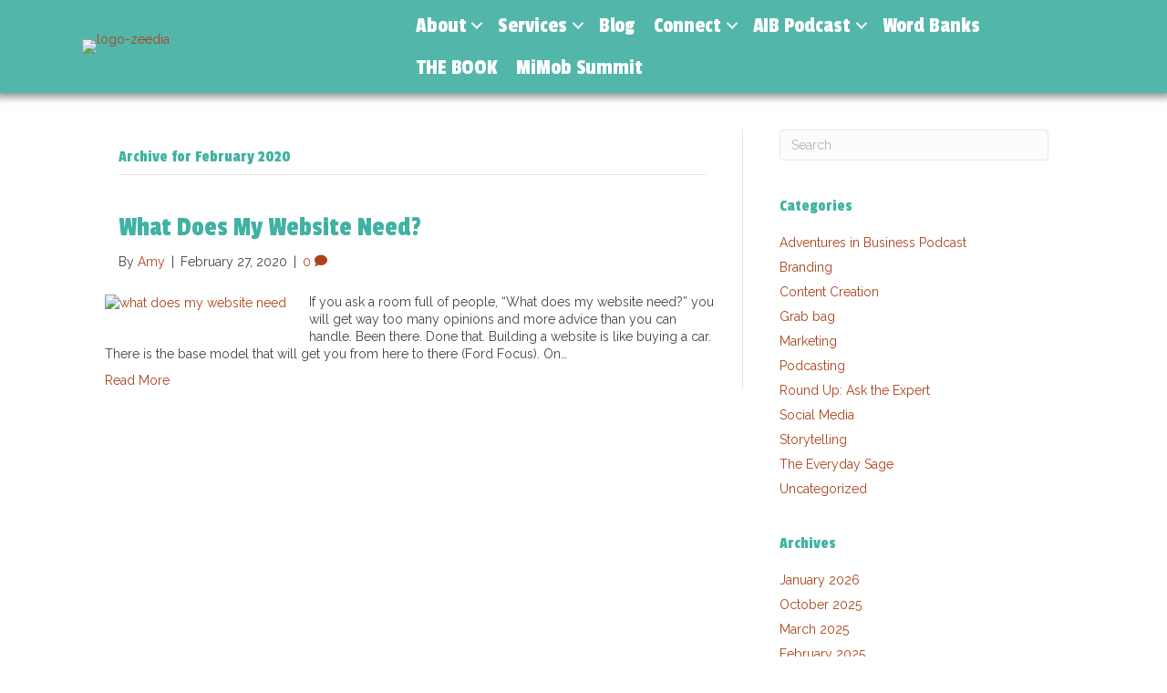

--- FILE ---
content_type: text/html; charset=UTF-8
request_url: https://zeediamedia.com/2020/02/
body_size: 22688
content:
<!DOCTYPE html>
<html lang="en-US">
<head>
<meta charset="UTF-8" />
<meta name='viewport' content='width=device-width, initial-scale=1.0' />
<meta http-equiv='X-UA-Compatible' content='IE=edge' />
<link rel="profile" href="https://gmpg.org/xfn/11" />
<meta name='robots' content='noindex, follow' />
	<style>img:is([sizes="auto" i], [sizes^="auto," i]) { contain-intrinsic-size: 3000px 1500px }</style>
	<script>window._wca = window._wca || [];</script>

	<!-- This site is optimized with the Yoast SEO plugin v26.4 - https://yoast.com/wordpress/plugins/seo/ -->
	<title>February 2020 - Zeedia Media</title>
	<meta property="og:locale" content="en_US" />
	<meta property="og:type" content="website" />
	<meta property="og:title" content="February 2020 - Zeedia Media" />
	<meta property="og:url" content="https://zeediamedia.com/2020/02/" />
	<meta property="og:site_name" content="Zeedia Media" />
	<meta name="twitter:card" content="summary_large_image" />
	<script type="application/ld+json" class="yoast-schema-graph">{"@context":"https://schema.org","@graph":[{"@type":"CollectionPage","@id":"https://zeediamedia.com/2020/02/","url":"https://zeediamedia.com/2020/02/","name":"February 2020 - Zeedia Media","isPartOf":{"@id":"https://zeediamedia.com/#website"},"primaryImageOfPage":{"@id":"https://zeediamedia.com/2020/02/#primaryimage"},"image":{"@id":"https://zeediamedia.com/2020/02/#primaryimage"},"thumbnailUrl":"https://zeediamedia.com/wp-content/uploads/2020/02/what-does-my-website-need.jpg","breadcrumb":{"@id":"https://zeediamedia.com/2020/02/#breadcrumb"},"inLanguage":"en-US"},{"@type":"ImageObject","inLanguage":"en-US","@id":"https://zeediamedia.com/2020/02/#primaryimage","url":"https://zeediamedia.com/wp-content/uploads/2020/02/what-does-my-website-need.jpg","contentUrl":"https://zeediamedia.com/wp-content/uploads/2020/02/what-does-my-website-need.jpg","width":1200,"height":839,"caption":"what does my website need"},{"@type":"BreadcrumbList","@id":"https://zeediamedia.com/2020/02/#breadcrumb","itemListElement":[{"@type":"ListItem","position":1,"name":"Home","item":"https://zeediamedia.com/"},{"@type":"ListItem","position":2,"name":"Archives for February 2020"}]},{"@type":"WebSite","@id":"https://zeediamedia.com/#website","url":"https://zeediamedia.com/","name":"Zeedia Media","description":"Words Matter","potentialAction":[{"@type":"SearchAction","target":{"@type":"EntryPoint","urlTemplate":"https://zeediamedia.com/?s={search_term_string}"},"query-input":{"@type":"PropertyValueSpecification","valueRequired":true,"valueName":"search_term_string"}}],"inLanguage":"en-US"}]}</script>
	<!-- / Yoast SEO plugin. -->


<link rel='dns-prefetch' href='//widgetlogic.org' />
<link rel='dns-prefetch' href='//stats.wp.com' />
<link rel='dns-prefetch' href='//js.stripe.com' />
<link rel='dns-prefetch' href='//fonts.googleapis.com' />
<link href='https://fonts.gstatic.com' crossorigin rel='preconnect' />
<link rel="preload" href="https://zeediamedia.com/wp-content/plugins/bb-plugin/fonts/fontawesome/5.15.4/webfonts/fa-solid-900.woff2" as="font" type="font/woff2" crossorigin="anonymous">
<link rel="preload" href="https://zeediamedia.com/wp-content/plugins/bb-plugin/fonts/fontawesome/5.15.4/webfonts/fa-regular-400.woff2" as="font" type="font/woff2" crossorigin="anonymous">
<link rel="preload" href="https://zeediamedia.com/wp-content/plugins/bb-plugin/fonts/fontawesome/5.15.4/webfonts/fa-brands-400.woff2" as="font" type="font/woff2" crossorigin="anonymous">
<script>
window._wpemojiSettings = {"baseUrl":"https:\/\/s.w.org\/images\/core\/emoji\/16.0.1\/72x72\/","ext":".png","svgUrl":"https:\/\/s.w.org\/images\/core\/emoji\/16.0.1\/svg\/","svgExt":".svg","source":{"concatemoji":"https:\/\/zeediamedia.com\/wp-includes\/js\/wp-emoji-release.min.js?ver=6.8.3"}};
/*! This file is auto-generated */
!function(s,n){var o,i,e;function c(e){try{var t={supportTests:e,timestamp:(new Date).valueOf()};sessionStorage.setItem(o,JSON.stringify(t))}catch(e){}}function p(e,t,n){e.clearRect(0,0,e.canvas.width,e.canvas.height),e.fillText(t,0,0);var t=new Uint32Array(e.getImageData(0,0,e.canvas.width,e.canvas.height).data),a=(e.clearRect(0,0,e.canvas.width,e.canvas.height),e.fillText(n,0,0),new Uint32Array(e.getImageData(0,0,e.canvas.width,e.canvas.height).data));return t.every(function(e,t){return e===a[t]})}function u(e,t){e.clearRect(0,0,e.canvas.width,e.canvas.height),e.fillText(t,0,0);for(var n=e.getImageData(16,16,1,1),a=0;a<n.data.length;a++)if(0!==n.data[a])return!1;return!0}function f(e,t,n,a){switch(t){case"flag":return n(e,"\ud83c\udff3\ufe0f\u200d\u26a7\ufe0f","\ud83c\udff3\ufe0f\u200b\u26a7\ufe0f")?!1:!n(e,"\ud83c\udde8\ud83c\uddf6","\ud83c\udde8\u200b\ud83c\uddf6")&&!n(e,"\ud83c\udff4\udb40\udc67\udb40\udc62\udb40\udc65\udb40\udc6e\udb40\udc67\udb40\udc7f","\ud83c\udff4\u200b\udb40\udc67\u200b\udb40\udc62\u200b\udb40\udc65\u200b\udb40\udc6e\u200b\udb40\udc67\u200b\udb40\udc7f");case"emoji":return!a(e,"\ud83e\udedf")}return!1}function g(e,t,n,a){var r="undefined"!=typeof WorkerGlobalScope&&self instanceof WorkerGlobalScope?new OffscreenCanvas(300,150):s.createElement("canvas"),o=r.getContext("2d",{willReadFrequently:!0}),i=(o.textBaseline="top",o.font="600 32px Arial",{});return e.forEach(function(e){i[e]=t(o,e,n,a)}),i}function t(e){var t=s.createElement("script");t.src=e,t.defer=!0,s.head.appendChild(t)}"undefined"!=typeof Promise&&(o="wpEmojiSettingsSupports",i=["flag","emoji"],n.supports={everything:!0,everythingExceptFlag:!0},e=new Promise(function(e){s.addEventListener("DOMContentLoaded",e,{once:!0})}),new Promise(function(t){var n=function(){try{var e=JSON.parse(sessionStorage.getItem(o));if("object"==typeof e&&"number"==typeof e.timestamp&&(new Date).valueOf()<e.timestamp+604800&&"object"==typeof e.supportTests)return e.supportTests}catch(e){}return null}();if(!n){if("undefined"!=typeof Worker&&"undefined"!=typeof OffscreenCanvas&&"undefined"!=typeof URL&&URL.createObjectURL&&"undefined"!=typeof Blob)try{var e="postMessage("+g.toString()+"("+[JSON.stringify(i),f.toString(),p.toString(),u.toString()].join(",")+"));",a=new Blob([e],{type:"text/javascript"}),r=new Worker(URL.createObjectURL(a),{name:"wpTestEmojiSupports"});return void(r.onmessage=function(e){c(n=e.data),r.terminate(),t(n)})}catch(e){}c(n=g(i,f,p,u))}t(n)}).then(function(e){for(var t in e)n.supports[t]=e[t],n.supports.everything=n.supports.everything&&n.supports[t],"flag"!==t&&(n.supports.everythingExceptFlag=n.supports.everythingExceptFlag&&n.supports[t]);n.supports.everythingExceptFlag=n.supports.everythingExceptFlag&&!n.supports.flag,n.DOMReady=!1,n.readyCallback=function(){n.DOMReady=!0}}).then(function(){return e}).then(function(){var e;n.supports.everything||(n.readyCallback(),(e=n.source||{}).concatemoji?t(e.concatemoji):e.wpemoji&&e.twemoji&&(t(e.twemoji),t(e.wpemoji)))}))}((window,document),window._wpemojiSettings);
</script>

<link rel='stylesheet' id='wp-block-library-css' href='https://zeediamedia.com/wp-includes/css/dist/block-library/style.min.css?ver=6.8.3' media='all' />
<style id='wp-block-library-theme-inline-css'>
.wp-block-audio :where(figcaption){color:#555;font-size:13px;text-align:center}.is-dark-theme .wp-block-audio :where(figcaption){color:#ffffffa6}.wp-block-audio{margin:0 0 1em}.wp-block-code{border:1px solid #ccc;border-radius:4px;font-family:Menlo,Consolas,monaco,monospace;padding:.8em 1em}.wp-block-embed :where(figcaption){color:#555;font-size:13px;text-align:center}.is-dark-theme .wp-block-embed :where(figcaption){color:#ffffffa6}.wp-block-embed{margin:0 0 1em}.blocks-gallery-caption{color:#555;font-size:13px;text-align:center}.is-dark-theme .blocks-gallery-caption{color:#ffffffa6}:root :where(.wp-block-image figcaption){color:#555;font-size:13px;text-align:center}.is-dark-theme :root :where(.wp-block-image figcaption){color:#ffffffa6}.wp-block-image{margin:0 0 1em}.wp-block-pullquote{border-bottom:4px solid;border-top:4px solid;color:currentColor;margin-bottom:1.75em}.wp-block-pullquote cite,.wp-block-pullquote footer,.wp-block-pullquote__citation{color:currentColor;font-size:.8125em;font-style:normal;text-transform:uppercase}.wp-block-quote{border-left:.25em solid;margin:0 0 1.75em;padding-left:1em}.wp-block-quote cite,.wp-block-quote footer{color:currentColor;font-size:.8125em;font-style:normal;position:relative}.wp-block-quote:where(.has-text-align-right){border-left:none;border-right:.25em solid;padding-left:0;padding-right:1em}.wp-block-quote:where(.has-text-align-center){border:none;padding-left:0}.wp-block-quote.is-large,.wp-block-quote.is-style-large,.wp-block-quote:where(.is-style-plain){border:none}.wp-block-search .wp-block-search__label{font-weight:700}.wp-block-search__button{border:1px solid #ccc;padding:.375em .625em}:where(.wp-block-group.has-background){padding:1.25em 2.375em}.wp-block-separator.has-css-opacity{opacity:.4}.wp-block-separator{border:none;border-bottom:2px solid;margin-left:auto;margin-right:auto}.wp-block-separator.has-alpha-channel-opacity{opacity:1}.wp-block-separator:not(.is-style-wide):not(.is-style-dots){width:100px}.wp-block-separator.has-background:not(.is-style-dots){border-bottom:none;height:1px}.wp-block-separator.has-background:not(.is-style-wide):not(.is-style-dots){height:2px}.wp-block-table{margin:0 0 1em}.wp-block-table td,.wp-block-table th{word-break:normal}.wp-block-table :where(figcaption){color:#555;font-size:13px;text-align:center}.is-dark-theme .wp-block-table :where(figcaption){color:#ffffffa6}.wp-block-video :where(figcaption){color:#555;font-size:13px;text-align:center}.is-dark-theme .wp-block-video :where(figcaption){color:#ffffffa6}.wp-block-video{margin:0 0 1em}:root :where(.wp-block-template-part.has-background){margin-bottom:0;margin-top:0;padding:1.25em 2.375em}
</style>
<style id='classic-theme-styles-inline-css'>
/*! This file is auto-generated */
.wp-block-button__link{color:#fff;background-color:#32373c;border-radius:9999px;box-shadow:none;text-decoration:none;padding:calc(.667em + 2px) calc(1.333em + 2px);font-size:1.125em}.wp-block-file__button{background:#32373c;color:#fff;text-decoration:none}
</style>
<link rel='stylesheet' id='wp-components-css' href='https://zeediamedia.com/wp-includes/css/dist/components/style.min.css?ver=6.8.3' media='all' />
<link rel='stylesheet' id='wp-preferences-css' href='https://zeediamedia.com/wp-includes/css/dist/preferences/style.min.css?ver=6.8.3' media='all' />
<link rel='stylesheet' id='wp-block-editor-css' href='https://zeediamedia.com/wp-includes/css/dist/block-editor/style.min.css?ver=6.8.3' media='all' />
<link rel='stylesheet' id='popup-maker-block-library-style-css' href='https://zeediamedia.com/wp-content/plugins/popup-maker/dist/packages/block-library-style.css?ver=dbea705cfafe089d65f1' media='all' />
<link rel='stylesheet' id='mediaelement-css' href='https://zeediamedia.com/wp-includes/js/mediaelement/mediaelementplayer-legacy.min.css?ver=4.2.17' media='all' />
<link rel='stylesheet' id='wp-mediaelement-css' href='https://zeediamedia.com/wp-includes/js/mediaelement/wp-mediaelement.min.css?ver=6.8.3' media='all' />
<style id='jetpack-sharing-buttons-style-inline-css'>
.jetpack-sharing-buttons__services-list{display:flex;flex-direction:row;flex-wrap:wrap;gap:0;list-style-type:none;margin:5px;padding:0}.jetpack-sharing-buttons__services-list.has-small-icon-size{font-size:12px}.jetpack-sharing-buttons__services-list.has-normal-icon-size{font-size:16px}.jetpack-sharing-buttons__services-list.has-large-icon-size{font-size:24px}.jetpack-sharing-buttons__services-list.has-huge-icon-size{font-size:36px}@media print{.jetpack-sharing-buttons__services-list{display:none!important}}.editor-styles-wrapper .wp-block-jetpack-sharing-buttons{gap:0;padding-inline-start:0}ul.jetpack-sharing-buttons__services-list.has-background{padding:1.25em 2.375em}
</style>
<style id='powerpress-player-block-style-inline-css'>


</style>
<link rel='stylesheet' id='block-widget-css' href='https://zeediamedia.com/wp-content/plugins/widget-logic/block_widget/css/widget.css?ver=1724906304' media='all' />
<link rel='stylesheet' id='edd-blocks-css' href='https://zeediamedia.com/wp-content/plugins/easy-digital-downloads/includes/blocks/assets/css/edd-blocks.css?ver=3.6.2' media='all' />
<style id='global-styles-inline-css'>
:root{--wp--preset--aspect-ratio--square: 1;--wp--preset--aspect-ratio--4-3: 4/3;--wp--preset--aspect-ratio--3-4: 3/4;--wp--preset--aspect-ratio--3-2: 3/2;--wp--preset--aspect-ratio--2-3: 2/3;--wp--preset--aspect-ratio--16-9: 16/9;--wp--preset--aspect-ratio--9-16: 9/16;--wp--preset--color--black: #000000;--wp--preset--color--cyan-bluish-gray: #abb8c3;--wp--preset--color--white: #ffffff;--wp--preset--color--pale-pink: #f78da7;--wp--preset--color--vivid-red: #cf2e2e;--wp--preset--color--luminous-vivid-orange: #ff6900;--wp--preset--color--luminous-vivid-amber: #fcb900;--wp--preset--color--light-green-cyan: #7bdcb5;--wp--preset--color--vivid-green-cyan: #00d084;--wp--preset--color--pale-cyan-blue: #8ed1fc;--wp--preset--color--vivid-cyan-blue: #0693e3;--wp--preset--color--vivid-purple: #9b51e0;--wp--preset--color--fl-heading-text: #40b2a3;--wp--preset--color--fl-body-bg: #ffffff;--wp--preset--color--fl-body-text: #444444;--wp--preset--color--fl-accent: #ab441c;--wp--preset--color--fl-accent-hover: #40b2a3;--wp--preset--color--fl-topbar-bg: #ffffff;--wp--preset--color--fl-topbar-text: #757575;--wp--preset--color--fl-topbar-link: #2b7bb9;--wp--preset--color--fl-topbar-hover: #2b7bb9;--wp--preset--color--fl-header-bg: #ffffff;--wp--preset--color--fl-header-text: #757575;--wp--preset--color--fl-header-link: #757575;--wp--preset--color--fl-header-hover: #2b7bb9;--wp--preset--color--fl-nav-bg: #ffffff;--wp--preset--color--fl-nav-link: #757575;--wp--preset--color--fl-nav-hover: #2b7bb9;--wp--preset--color--fl-content-bg: #ffffff;--wp--preset--color--fl-footer-widgets-bg: #ffffff;--wp--preset--color--fl-footer-widgets-text: #757575;--wp--preset--color--fl-footer-widgets-link: #2b7bb9;--wp--preset--color--fl-footer-widgets-hover: #2b7bb9;--wp--preset--color--fl-footer-bg: #ffffff;--wp--preset--color--fl-footer-text: #757575;--wp--preset--color--fl-footer-link: #2b7bb9;--wp--preset--color--fl-footer-hover: #2b7bb9;--wp--preset--gradient--vivid-cyan-blue-to-vivid-purple: linear-gradient(135deg,rgba(6,147,227,1) 0%,rgb(155,81,224) 100%);--wp--preset--gradient--light-green-cyan-to-vivid-green-cyan: linear-gradient(135deg,rgb(122,220,180) 0%,rgb(0,208,130) 100%);--wp--preset--gradient--luminous-vivid-amber-to-luminous-vivid-orange: linear-gradient(135deg,rgba(252,185,0,1) 0%,rgba(255,105,0,1) 100%);--wp--preset--gradient--luminous-vivid-orange-to-vivid-red: linear-gradient(135deg,rgba(255,105,0,1) 0%,rgb(207,46,46) 100%);--wp--preset--gradient--very-light-gray-to-cyan-bluish-gray: linear-gradient(135deg,rgb(238,238,238) 0%,rgb(169,184,195) 100%);--wp--preset--gradient--cool-to-warm-spectrum: linear-gradient(135deg,rgb(74,234,220) 0%,rgb(151,120,209) 20%,rgb(207,42,186) 40%,rgb(238,44,130) 60%,rgb(251,105,98) 80%,rgb(254,248,76) 100%);--wp--preset--gradient--blush-light-purple: linear-gradient(135deg,rgb(255,206,236) 0%,rgb(152,150,240) 100%);--wp--preset--gradient--blush-bordeaux: linear-gradient(135deg,rgb(254,205,165) 0%,rgb(254,45,45) 50%,rgb(107,0,62) 100%);--wp--preset--gradient--luminous-dusk: linear-gradient(135deg,rgb(255,203,112) 0%,rgb(199,81,192) 50%,rgb(65,88,208) 100%);--wp--preset--gradient--pale-ocean: linear-gradient(135deg,rgb(255,245,203) 0%,rgb(182,227,212) 50%,rgb(51,167,181) 100%);--wp--preset--gradient--electric-grass: linear-gradient(135deg,rgb(202,248,128) 0%,rgb(113,206,126) 100%);--wp--preset--gradient--midnight: linear-gradient(135deg,rgb(2,3,129) 0%,rgb(40,116,252) 100%);--wp--preset--font-size--small: 13px;--wp--preset--font-size--medium: 20px;--wp--preset--font-size--large: 36px;--wp--preset--font-size--x-large: 42px;--wp--preset--spacing--20: 0.44rem;--wp--preset--spacing--30: 0.67rem;--wp--preset--spacing--40: 1rem;--wp--preset--spacing--50: 1.5rem;--wp--preset--spacing--60: 2.25rem;--wp--preset--spacing--70: 3.38rem;--wp--preset--spacing--80: 5.06rem;--wp--preset--shadow--natural: 6px 6px 9px rgba(0, 0, 0, 0.2);--wp--preset--shadow--deep: 12px 12px 50px rgba(0, 0, 0, 0.4);--wp--preset--shadow--sharp: 6px 6px 0px rgba(0, 0, 0, 0.2);--wp--preset--shadow--outlined: 6px 6px 0px -3px rgba(255, 255, 255, 1), 6px 6px rgba(0, 0, 0, 1);--wp--preset--shadow--crisp: 6px 6px 0px rgba(0, 0, 0, 1);}:where(.is-layout-flex){gap: 0.5em;}:where(.is-layout-grid){gap: 0.5em;}body .is-layout-flex{display: flex;}.is-layout-flex{flex-wrap: wrap;align-items: center;}.is-layout-flex > :is(*, div){margin: 0;}body .is-layout-grid{display: grid;}.is-layout-grid > :is(*, div){margin: 0;}:where(.wp-block-columns.is-layout-flex){gap: 2em;}:where(.wp-block-columns.is-layout-grid){gap: 2em;}:where(.wp-block-post-template.is-layout-flex){gap: 1.25em;}:where(.wp-block-post-template.is-layout-grid){gap: 1.25em;}.has-black-color{color: var(--wp--preset--color--black) !important;}.has-cyan-bluish-gray-color{color: var(--wp--preset--color--cyan-bluish-gray) !important;}.has-white-color{color: var(--wp--preset--color--white) !important;}.has-pale-pink-color{color: var(--wp--preset--color--pale-pink) !important;}.has-vivid-red-color{color: var(--wp--preset--color--vivid-red) !important;}.has-luminous-vivid-orange-color{color: var(--wp--preset--color--luminous-vivid-orange) !important;}.has-luminous-vivid-amber-color{color: var(--wp--preset--color--luminous-vivid-amber) !important;}.has-light-green-cyan-color{color: var(--wp--preset--color--light-green-cyan) !important;}.has-vivid-green-cyan-color{color: var(--wp--preset--color--vivid-green-cyan) !important;}.has-pale-cyan-blue-color{color: var(--wp--preset--color--pale-cyan-blue) !important;}.has-vivid-cyan-blue-color{color: var(--wp--preset--color--vivid-cyan-blue) !important;}.has-vivid-purple-color{color: var(--wp--preset--color--vivid-purple) !important;}.has-black-background-color{background-color: var(--wp--preset--color--black) !important;}.has-cyan-bluish-gray-background-color{background-color: var(--wp--preset--color--cyan-bluish-gray) !important;}.has-white-background-color{background-color: var(--wp--preset--color--white) !important;}.has-pale-pink-background-color{background-color: var(--wp--preset--color--pale-pink) !important;}.has-vivid-red-background-color{background-color: var(--wp--preset--color--vivid-red) !important;}.has-luminous-vivid-orange-background-color{background-color: var(--wp--preset--color--luminous-vivid-orange) !important;}.has-luminous-vivid-amber-background-color{background-color: var(--wp--preset--color--luminous-vivid-amber) !important;}.has-light-green-cyan-background-color{background-color: var(--wp--preset--color--light-green-cyan) !important;}.has-vivid-green-cyan-background-color{background-color: var(--wp--preset--color--vivid-green-cyan) !important;}.has-pale-cyan-blue-background-color{background-color: var(--wp--preset--color--pale-cyan-blue) !important;}.has-vivid-cyan-blue-background-color{background-color: var(--wp--preset--color--vivid-cyan-blue) !important;}.has-vivid-purple-background-color{background-color: var(--wp--preset--color--vivid-purple) !important;}.has-black-border-color{border-color: var(--wp--preset--color--black) !important;}.has-cyan-bluish-gray-border-color{border-color: var(--wp--preset--color--cyan-bluish-gray) !important;}.has-white-border-color{border-color: var(--wp--preset--color--white) !important;}.has-pale-pink-border-color{border-color: var(--wp--preset--color--pale-pink) !important;}.has-vivid-red-border-color{border-color: var(--wp--preset--color--vivid-red) !important;}.has-luminous-vivid-orange-border-color{border-color: var(--wp--preset--color--luminous-vivid-orange) !important;}.has-luminous-vivid-amber-border-color{border-color: var(--wp--preset--color--luminous-vivid-amber) !important;}.has-light-green-cyan-border-color{border-color: var(--wp--preset--color--light-green-cyan) !important;}.has-vivid-green-cyan-border-color{border-color: var(--wp--preset--color--vivid-green-cyan) !important;}.has-pale-cyan-blue-border-color{border-color: var(--wp--preset--color--pale-cyan-blue) !important;}.has-vivid-cyan-blue-border-color{border-color: var(--wp--preset--color--vivid-cyan-blue) !important;}.has-vivid-purple-border-color{border-color: var(--wp--preset--color--vivid-purple) !important;}.has-vivid-cyan-blue-to-vivid-purple-gradient-background{background: var(--wp--preset--gradient--vivid-cyan-blue-to-vivid-purple) !important;}.has-light-green-cyan-to-vivid-green-cyan-gradient-background{background: var(--wp--preset--gradient--light-green-cyan-to-vivid-green-cyan) !important;}.has-luminous-vivid-amber-to-luminous-vivid-orange-gradient-background{background: var(--wp--preset--gradient--luminous-vivid-amber-to-luminous-vivid-orange) !important;}.has-luminous-vivid-orange-to-vivid-red-gradient-background{background: var(--wp--preset--gradient--luminous-vivid-orange-to-vivid-red) !important;}.has-very-light-gray-to-cyan-bluish-gray-gradient-background{background: var(--wp--preset--gradient--very-light-gray-to-cyan-bluish-gray) !important;}.has-cool-to-warm-spectrum-gradient-background{background: var(--wp--preset--gradient--cool-to-warm-spectrum) !important;}.has-blush-light-purple-gradient-background{background: var(--wp--preset--gradient--blush-light-purple) !important;}.has-blush-bordeaux-gradient-background{background: var(--wp--preset--gradient--blush-bordeaux) !important;}.has-luminous-dusk-gradient-background{background: var(--wp--preset--gradient--luminous-dusk) !important;}.has-pale-ocean-gradient-background{background: var(--wp--preset--gradient--pale-ocean) !important;}.has-electric-grass-gradient-background{background: var(--wp--preset--gradient--electric-grass) !important;}.has-midnight-gradient-background{background: var(--wp--preset--gradient--midnight) !important;}.has-small-font-size{font-size: var(--wp--preset--font-size--small) !important;}.has-medium-font-size{font-size: var(--wp--preset--font-size--medium) !important;}.has-large-font-size{font-size: var(--wp--preset--font-size--large) !important;}.has-x-large-font-size{font-size: var(--wp--preset--font-size--x-large) !important;}
:where(.wp-block-post-template.is-layout-flex){gap: 1.25em;}:where(.wp-block-post-template.is-layout-grid){gap: 1.25em;}
:where(.wp-block-columns.is-layout-flex){gap: 2em;}:where(.wp-block-columns.is-layout-grid){gap: 2em;}
:root :where(.wp-block-pullquote){font-size: 1.5em;line-height: 1.6;}
</style>
<link rel='stylesheet' id='contact-form-7-css' href='https://zeediamedia.com/wp-content/plugins/contact-form-7/includes/css/styles.css?ver=6.1.4' media='all' />
<link rel='stylesheet' id='woocommerce-layout-css' href='https://zeediamedia.com/wp-content/plugins/woocommerce/assets/css/woocommerce-layout.css?ver=10.4.3' media='all' />
<style id='woocommerce-layout-inline-css'>

	.infinite-scroll .woocommerce-pagination {
		display: none;
	}
</style>
<link rel='stylesheet' id='woocommerce-smallscreen-css' href='https://zeediamedia.com/wp-content/plugins/woocommerce/assets/css/woocommerce-smallscreen.css?ver=10.4.3' media='only screen and (max-width: 767px)' />
<link rel='stylesheet' id='woocommerce-general-css' href='https://zeediamedia.com/wp-content/plugins/woocommerce/assets/css/woocommerce.css?ver=10.4.3' media='all' />
<style id='woocommerce-inline-inline-css'>
.woocommerce form .form-row .required { visibility: visible; }
</style>
<link rel='stylesheet' id='edd-styles-css' href='https://zeediamedia.com/wp-content/plugins/easy-digital-downloads/assets/build/css/frontend/edd.min.css?ver=3.6.2' media='all' />
<link rel='stylesheet' id='font-awesome-5-css' href='https://zeediamedia.com/wp-content/plugins/bb-plugin/fonts/fontawesome/5.15.4/css/all.min.css?ver=2.9.4.1' media='all' />
<link rel='stylesheet' id='fl-builder-layout-bundle-3a225f7c51c58c79312322d13dbdffd4-css' href='https://zeediamedia.com/wp-content/uploads/bb-plugin/cache/3a225f7c51c58c79312322d13dbdffd4-layout-bundle.css?ver=2.9.4.1-1.5.2.1' media='all' />
<link rel='stylesheet' id='tec-variables-skeleton-css' href='https://zeediamedia.com/wp-content/plugins/event-tickets/common/build/css/variables-skeleton.css?ver=6.10.0' media='all' />
<link rel='stylesheet' id='tec-variables-full-css' href='https://zeediamedia.com/wp-content/plugins/event-tickets/common/build/css/variables-full.css?ver=6.10.0' media='all' />
<link rel='stylesheet' id='dashicons-css' href='https://zeediamedia.com/wp-includes/css/dashicons.min.css?ver=6.8.3' media='all' />
<link rel='stylesheet' id='event-tickets-plus-tickets-css-css' href='https://zeediamedia.com/wp-content/plugins/event-tickets-plus/build/css/tickets.css?ver=6.9.0' media='all' />
<link rel='stylesheet' id='tribe-common-skeleton-style-css' href='https://zeediamedia.com/wp-content/plugins/event-tickets/common/build/css/common-skeleton.css?ver=6.10.0' media='all' />
<link rel='stylesheet' id='tribe-common-full-style-css' href='https://zeediamedia.com/wp-content/plugins/event-tickets/common/build/css/common-full.css?ver=6.10.0' media='all' />
<link rel='stylesheet' id='event-tickets-tickets-css-css' href='https://zeediamedia.com/wp-content/plugins/event-tickets/build/css/tickets.css?ver=5.27.0' media='all' />
<link rel='stylesheet' id='event-tickets-tickets-rsvp-css-css' href='https://zeediamedia.com/wp-content/plugins/event-tickets/build/css/rsvp-v1.css?ver=5.27.0' media='all' />
<link rel='stylesheet' id='fl-builder-layout-3824-css' href='https://zeediamedia.com/wp-content/uploads/bb-plugin/cache/3824-layout-partial.css?ver=545d0647886cf212d712926a9d3aeb49' media='all' />
<link rel='stylesheet' id='popup-maker-site-css' href='//zeediamedia.com/wp-content/uploads/pum/pum-site-styles.css?generated=1749063742&#038;ver=1.21.5' media='all' />
<link rel='stylesheet' id='jquery-magnificpopup-css' href='https://zeediamedia.com/wp-content/plugins/bb-plugin/css/jquery.magnificpopup.min.css?ver=2.9.4.1' media='all' />
<link rel='stylesheet' id='base-css' href='https://zeediamedia.com/wp-content/themes/bb-theme/css/base.min.css?ver=1.7.17.1' media='all' />
<link rel='stylesheet' id='fl-automator-skin-css' href='https://zeediamedia.com/wp-content/uploads/bb-theme/skin-679c3b2589cfb.css?ver=1.7.17.1' media='all' />
<link rel='stylesheet' id='fl-child-theme-css' href='https://zeediamedia.com/wp-content/themes/zeediamedia/style.css?ver=6.8.3' media='all' />
<link rel='stylesheet' id='fl-builder-google-fonts-d48eceafb258cca8a5e3119c7172a210-css' href='//fonts.googleapis.com/css?family=Raleway%3A300%2C400%2C700%7CPassion+One%3A400&#038;ver=6.8.3' media='all' />
<script src="https://zeediamedia.com/wp-includes/js/jquery/jquery.min.js?ver=3.7.1" id="jquery-core-js"></script>
<script src="https://zeediamedia.com/wp-includes/js/jquery/jquery-migrate.min.js?ver=3.4.1" id="jquery-migrate-js"></script>
<script src="https://zeediamedia.com/wp-content/plugins/woocommerce/assets/js/jquery-blockui/jquery.blockUI.min.js?ver=2.7.0-wc.10.4.3" id="wc-jquery-blockui-js" defer data-wp-strategy="defer"></script>
<script id="wc-add-to-cart-js-extra">
var wc_add_to_cart_params = {"ajax_url":"\/wp-admin\/admin-ajax.php","wc_ajax_url":"\/?wc-ajax=%%endpoint%%","i18n_view_cart":"View cart","cart_url":"https:\/\/zeediamedia.com\/cart\/","is_cart":"","cart_redirect_after_add":"yes"};
</script>
<script src="https://zeediamedia.com/wp-content/plugins/woocommerce/assets/js/frontend/add-to-cart.min.js?ver=10.4.3" id="wc-add-to-cart-js" defer data-wp-strategy="defer"></script>
<script src="https://zeediamedia.com/wp-content/plugins/woocommerce/assets/js/js-cookie/js.cookie.min.js?ver=2.1.4-wc.10.4.3" id="wc-js-cookie-js" defer data-wp-strategy="defer"></script>
<script id="woocommerce-js-extra">
var woocommerce_params = {"ajax_url":"\/wp-admin\/admin-ajax.php","wc_ajax_url":"\/?wc-ajax=%%endpoint%%","i18n_password_show":"Show password","i18n_password_hide":"Hide password"};
</script>
<script src="https://zeediamedia.com/wp-content/plugins/woocommerce/assets/js/frontend/woocommerce.min.js?ver=10.4.3" id="woocommerce-js" defer data-wp-strategy="defer"></script>
<script id="WCPAY_ASSETS-js-extra">
var wcpayAssets = {"url":"https:\/\/zeediamedia.com\/wp-content\/plugins\/woocommerce-payments\/dist\/"};
</script>
<script src="https://stats.wp.com/s-202604.js" id="woocommerce-analytics-js" defer data-wp-strategy="defer"></script>
<script src="https://zeediamedia.com/wp-content/plugins/ss-bb-lottie/js/lottie.js?ver=6.8.3" id="ss_lottie-js"></script>
<script src="https://js.stripe.com/v3/?ver=v3" id="sandhills-stripe-js-v3-js"></script>
<link rel="https://api.w.org/" href="https://zeediamedia.com/wp-json/" /><link rel="EditURI" type="application/rsd+xml" title="RSD" href="https://zeediamedia.com/xmlrpc.php?rsd" />
<meta name="generator" content="WordPress 6.8.3" />
<meta name="generator" content="WooCommerce 10.4.3" />
            <script type="text/javascript"><!--
                                function powerpress_pinw(pinw_url){window.open(pinw_url, 'PowerPressPlayer','toolbar=0,status=0,resizable=1,width=460,height=320');	return false;}
                //-->

                // tabnab protection
                window.addEventListener('load', function () {
                    // make all links have rel="noopener noreferrer"
                    document.querySelectorAll('a[target="_blank"]').forEach(link => {
                        link.setAttribute('rel', 'noopener noreferrer');
                    });
                });
            </script>
            <style>
						.post-3155{
							display:none!important;
						}
					 </style><meta name="et-api-version" content="v1"><meta name="et-api-origin" content="https://zeediamedia.com"><link rel="https://theeventscalendar.com/" href="https://zeediamedia.com/wp-json/tribe/tickets/v1/" />	<style>img#wpstats{display:none}</style>
		<meta name="generator" content="Easy Digital Downloads v3.6.2" />
<!-- Google site verification - Google for WooCommerce -->
<meta name="google-site-verification" content="5OYY364Q0r8V4t6w35sLnE442-LBsTId9NWerG141jA" />
	<noscript><style>.woocommerce-product-gallery{ opacity: 1 !important; }</style></noscript>
	
<!-- Meta Pixel Code -->
<script type='text/javascript'>
!function(f,b,e,v,n,t,s){if(f.fbq)return;n=f.fbq=function(){n.callMethod?
n.callMethod.apply(n,arguments):n.queue.push(arguments)};if(!f._fbq)f._fbq=n;
n.push=n;n.loaded=!0;n.version='2.0';n.queue=[];t=b.createElement(e);t.async=!0;
t.src=v;s=b.getElementsByTagName(e)[0];s.parentNode.insertBefore(t,s)}(window,
document,'script','https://connect.facebook.net/en_US/fbevents.js');
</script>
<!-- End Meta Pixel Code -->
<script type='text/javascript'>var url = window.location.origin + '?ob=open-bridge';
            fbq('set', 'openbridge', '249752769816194', url);
fbq('init', '249752769816194', {}, {
    "agent": "wordpress-6.8.3-4.1.5"
})</script><script type='text/javascript'>
    fbq('track', 'PageView', []);
  </script><link rel="icon" href="https://zeediamedia.com/wp-content/uploads/2020/11/zeediafavicon.png" sizes="32x32" />
<link rel="icon" href="https://zeediamedia.com/wp-content/uploads/2020/11/zeediafavicon.png" sizes="192x192" />
<link rel="apple-touch-icon" href="https://zeediamedia.com/wp-content/uploads/2020/11/zeediafavicon.png" />
<meta name="msapplication-TileImage" content="https://zeediamedia.com/wp-content/uploads/2020/11/zeediafavicon.png" />
		<style id="wp-custom-css">
			/* Woo Commerce Shop Page*/
.woocommerce ul.products li.product .woocommerce-loop-product__title {
	font-size: 1.5em;
}

/* Woo Commerce Product Page */
.woocommerce-Tabs-panel li {
	margin-bottom: 1em;
}
		</style>
		
		<!-- Global site tag (gtag.js) - Google Ads: AW-16774199171 - Google for WooCommerce -->
		<script async src="https://www.googletagmanager.com/gtag/js?id=AW-16774199171"></script>
		<script>
			window.dataLayer = window.dataLayer || [];
			function gtag() { dataLayer.push(arguments); }
			gtag( 'consent', 'default', {
				analytics_storage: 'denied',
				ad_storage: 'denied',
				ad_user_data: 'denied',
				ad_personalization: 'denied',
				region: ['AT', 'BE', 'BG', 'HR', 'CY', 'CZ', 'DK', 'EE', 'FI', 'FR', 'DE', 'GR', 'HU', 'IS', 'IE', 'IT', 'LV', 'LI', 'LT', 'LU', 'MT', 'NL', 'NO', 'PL', 'PT', 'RO', 'SK', 'SI', 'ES', 'SE', 'GB', 'CH'],
				wait_for_update: 500,
			} );
			gtag('js', new Date());
			gtag('set', 'developer_id.dOGY3NW', true);
			gtag("config", "AW-16774199171", { "groups": "GLA", "send_page_view": false });		</script>

		</head>
<body class="archive date wp-theme-bb-theme wp-child-theme-zeediamedia theme-bb-theme fl-builder-2-9-4-1 fl-themer-1-5-2-1 fl-theme-1-7-17-1 fl-no-js woocommerce-no-js tribe-no-js edd-js-none fl-theme-builder-header fl-theme-builder-header-main-header fl-theme-builder-footer fl-theme-builder-footer-new-footer fl-framework-base fl-preset-default fl-full-width fl-search-active tribe-theme-bb-theme" itemscope="itemscope" itemtype="https://schema.org/WebPage">
<div id="fb-root"></div>
<script async defer src="https://connect.facebook.net/en_US/sdk.js#xfbml=1&version=v3.2&appId=346002505435661&autoLogAppEvents=1"></script><script>
gtag("event", "page_view", {send_to: "GLA"});
</script>

<!-- Meta Pixel Code -->
<noscript>
<img height="1" width="1" style="display:none" alt="fbpx"
src="https://www.facebook.com/tr?id=249752769816194&ev=PageView&noscript=1" />
</noscript>
<!-- End Meta Pixel Code -->
	<style>.edd-js-none .edd-has-js, .edd-js .edd-no-js, body.edd-js input.edd-no-js { display: none; }</style>
	<script>/* <![CDATA[ */(function(){var c = document.body.classList;c.remove('edd-js-none');c.add('edd-js');})();/* ]]> */</script>
	<a aria-label="Skip to content" class="fl-screen-reader-text" href="#fl-main-content">Skip to content</a><div class="fl-page">
	<header class="fl-builder-content fl-builder-content-471 fl-builder-global-templates-locked" data-post-id="471" data-type="header" data-sticky="1" data-sticky-on="" data-sticky-breakpoint="medium" data-shrink="1" data-overlay="0" data-overlay-bg="transparent" data-shrink-image-height="50px" role="banner" itemscope="itemscope" itemtype="http://schema.org/WPHeader"><div class="fl-row fl-row-full-width fl-row-bg-color fl-node-5c6b0fb81ff4f fl-row-default-height fl-row-align-center" data-node="5c6b0fb81ff4f">
	<div class="fl-row-content-wrap">
								<div class="fl-row-content fl-row-fixed-width fl-node-content">
		
<div class="fl-col-group fl-node-5c6b0fb81ff89 fl-col-group-equal-height fl-col-group-align-center fl-col-group-custom-width" data-node="5c6b0fb81ff89">
			<div class="fl-col fl-node-5c6b0fb81ffc1 fl-col-bg-color fl-col-small fl-col-small-custom-width" data-node="5c6b0fb81ffc1">
	<div class="fl-col-content fl-node-content"><div class="fl-module fl-module-photo fl-node-5c6b10214dbf9" data-node="5c6b10214dbf9">
	<div class="fl-module-content fl-node-content">
		<div class="fl-photo fl-photo-align-left" itemscope itemtype="https://schema.org/ImageObject">
	<div class="fl-photo-content fl-photo-img-png">
				<a href="/index.php" target="_self" itemprop="url">
				<img loading="lazy" decoding="async" class="fl-photo-img wp-image-702 size-full" src="https://zeediamedia.com/wp-content/uploads/2019/02/logo-zeedia-1.png" alt="logo-zeedia" itemprop="image" height="123" width="325" title="logo-zeedia"  data-no-lazy="1" srcset="https://zeediamedia.com/wp-content/uploads/2019/02/logo-zeedia-1.png 325w, https://zeediamedia.com/wp-content/uploads/2019/02/logo-zeedia-1-300x114.png 300w" sizes="auto, (max-width: 325px) 100vw, 325px" />
				</a>
					</div>
	</div>
	</div>
</div>
</div>
</div>
			<div class="fl-col fl-node-5c6b0fb81fff9 fl-col-bg-color fl-col-small-custom-width" data-node="5c6b0fb81fff9">
	<div class="fl-col-content fl-node-content"><div class="fl-module fl-module-menu fl-node-5c6b0fb820067" data-node="5c6b0fb820067">
	<div class="fl-module-content fl-node-content">
		<div class="fl-menu fl-menu-responsive-toggle-mobile">
	<button class="fl-menu-mobile-toggle hamburger" aria-label="Menu"><span class="fl-menu-icon svg-container"><svg version="1.1" class="hamburger-menu" xmlns="http://www.w3.org/2000/svg" xmlns:xlink="http://www.w3.org/1999/xlink" viewBox="0 0 512 512">
<rect class="fl-hamburger-menu-top" width="512" height="102"/>
<rect class="fl-hamburger-menu-middle" y="205" width="512" height="102"/>
<rect class="fl-hamburger-menu-bottom" y="410" width="512" height="102"/>
</svg>
</span></button>	<div class="fl-clear"></div>
	<nav aria-label="Menu" itemscope="itemscope" itemtype="https://schema.org/SiteNavigationElement"><ul id="menu-main-menu" class="menu fl-menu-horizontal fl-toggle-arrows"><li id="menu-item-467" class="menu-item menu-item-type-post_type menu-item-object-page menu-item-has-children fl-has-submenu"><div class="fl-has-submenu-container"><a href="https://zeediamedia.com/about/">About</a><span class="fl-menu-toggle"></span></div><ul class="sub-menu">	<li id="menu-item-663" class="menu-item menu-item-type-post_type menu-item-object-page"><a href="https://zeediamedia.com/success-stories-2/">Success Stories</a></li></ul></li><li id="menu-item-626" class="menu-item menu-item-type-post_type menu-item-object-page menu-item-has-children fl-has-submenu"><div class="fl-has-submenu-container"><a href="https://zeediamedia.com/services/">Services</a><span class="fl-menu-toggle"></span></div><ul class="sub-menu">	<li id="menu-item-1212" class="menu-item menu-item-type-post_type menu-item-object-page"><a href="https://zeediamedia.com/branding/">Branding</a></li>	<li id="menu-item-628" class="menu-item menu-item-type-post_type menu-item-object-page"><a href="https://zeediamedia.com/content-creation/">Content Creation</a></li>	<li id="menu-item-629" class="menu-item menu-item-type-post_type menu-item-object-page"><a href="https://zeediamedia.com/social-media-management/">Social Media Marketing</a></li>	<li id="menu-item-642" class="menu-item menu-item-type-post_type menu-item-object-page"><a href="https://zeediamedia.com/podcasting/">Podcasting</a></li>	<li id="menu-item-1133" class="menu-item menu-item-type-post_type menu-item-object-page"><a href="https://zeediamedia.com/websites/">Websites</a></li></ul></li><li id="menu-item-505" class="menu-item menu-item-type-post_type menu-item-object-page"><a href="https://zeediamedia.com/blog/">Blog</a></li><li id="menu-item-468" class="menu-item menu-item-type-post_type menu-item-object-page menu-item-has-children fl-has-submenu"><div class="fl-has-submenu-container"><a href="https://zeediamedia.com/connect-with-us/">Connect</a><span class="fl-menu-toggle"></span></div><ul class="sub-menu">	<li id="menu-item-2498" class="menu-item menu-item-type-post_type menu-item-object-page"><a href="https://zeediamedia.com/mob-job-opps/">Mob Job Opps</a></li>	<li id="menu-item-793" class="menu-item menu-item-type-post_type menu-item-object-page"><a href="https://zeediamedia.com/client-intake-form/">Client Information</a></li></ul></li><li id="menu-item-1398" class="menu-item menu-item-type-post_type menu-item-object-page menu-item-has-children fl-has-submenu"><div class="fl-has-submenu-container"><a href="https://zeediamedia.com/adventures-in-business/">AIB Podcast</a><span class="fl-menu-toggle"></span></div><ul class="sub-menu">	<li id="menu-item-2669" class="menu-item menu-item-type-post_type menu-item-object-page"><a href="https://zeediamedia.com/sponsors-of-aib/">Sponsors of AIB</a></li></ul></li><li id="menu-item-2088" class="menu-item menu-item-type-post_type menu-item-object-page"><a href="https://zeediamedia.com/shop/">Word Banks</a></li><li id="menu-item-2293" class="menu-item menu-item-type-post_type menu-item-object-page"><a href="https://zeediamedia.com/brand-archetypes-for-your-business-book/">THE BOOK</a></li><li id="menu-item-2692" class="menu-item menu-item-type-post_type menu-item-object-page"><a href="https://zeediamedia.com/mimob-summit/">MiMob Summit</a></li></ul></nav></div>
	</div>
</div>
</div>
</div>
	</div>
		</div>
	</div>
</div>
</header><div class="uabb-js-breakpoint" style="display: none;"></div>	<div id="fl-main-content" class="fl-page-content" itemprop="mainContentOfPage" role="main">

		
<div class="fl-archive container">
	<div class="row">

		
		<div class="fl-content fl-content-left col-md-8" itemscope="itemscope" itemtype="https://schema.org/Blog">

			<header class="fl-archive-header" role="banner">
	<h1 class="fl-archive-title">Archive for  February 2020</h1>
</header>

			
									<article class="fl-post post-819 post type-post status-publish format-standard has-post-thumbnail hentry category-marketing tag-about tag-blog tag-cta tag-marketing tag-seo tag-website-design tag-websites" id="fl-post-819" itemscope="itemscope" itemtype="https://schema.org/BlogPosting">

				
	<header class="fl-post-header">
		<h2 class="fl-post-title" itemprop="headline">
			<a href="https://zeediamedia.com/what-does-my-website-need/" rel="bookmark" title="What Does My Website Need?">What Does My Website Need?</a>
					</h2>
		<div class="fl-post-meta fl-post-meta-top"><span class="fl-post-author">By <a href="https://zeediamedia.com/author/amy/"><span>Amy</span></a></span><span class="fl-sep"> | </span><span class="fl-post-date">February 27, 2020</span><span class="fl-sep"> | </span><span class="fl-comments-popup-link"><a href="https://zeediamedia.com/what-does-my-website-need/#respond" tabindex="-1" aria-hidden="true"><span aria-label="Comments: 0">0 <i aria-hidden="true" class="fas fa-comment"></i></span></a></span></div><meta itemscope itemprop="mainEntityOfPage" itemtype="https://schema.org/WebPage" itemid="https://zeediamedia.com/what-does-my-website-need/" content="What Does My Website Need?" /><meta itemprop="datePublished" content="2020-02-27" /><meta itemprop="dateModified" content="2020-02-27" /><div itemprop="publisher" itemscope itemtype="https://schema.org/Organization"><meta itemprop="name" content="Zeedia Media"></div><div itemscope itemprop="author" itemtype="https://schema.org/Person"><meta itemprop="url" content="https://zeediamedia.com/author/amy/" /><meta itemprop="name" content="Amy" /></div><div itemscope itemprop="image" itemtype="https://schema.org/ImageObject"><meta itemprop="url" content="https://zeediamedia.com/wp-content/uploads/2020/02/what-does-my-website-need.jpg" /><meta itemprop="width" content="1200" /><meta itemprop="height" content="839" /></div><div itemprop="interactionStatistic" itemscope itemtype="https://schema.org/InteractionCounter"><meta itemprop="interactionType" content="https://schema.org/CommentAction" /><meta itemprop="userInteractionCount" content="0" /></div>	</header><!-- .fl-post-header -->

			
				<div class="row fl-post-image-beside-wrap">
			<div class="fl-post-image-beside">
				<div class="fl-post-thumb">
					<a href="https://zeediamedia.com/what-does-my-website-need/" rel="bookmark" title="What Does My Website Need?">
						<img width="1024" height="716" src="https://zeediamedia.com/wp-content/uploads/2020/02/what-does-my-website-need-1024x716.jpg" class="attachment-large size-large wp-post-image" alt="what does my website need" aria-label="What Does My Website Need?" decoding="async" fetchpriority="high" srcset="https://zeediamedia.com/wp-content/uploads/2020/02/what-does-my-website-need-1024x716.jpg 1024w, https://zeediamedia.com/wp-content/uploads/2020/02/what-does-my-website-need-600x420.jpg 600w, https://zeediamedia.com/wp-content/uploads/2020/02/what-does-my-website-need-300x210.jpg 300w, https://zeediamedia.com/wp-content/uploads/2020/02/what-does-my-website-need-768x537.jpg 768w, https://zeediamedia.com/wp-content/uploads/2020/02/what-does-my-website-need.jpg 1200w" sizes="(max-width: 1024px) 100vw, 1024px" />					</a>
				</div>
			</div>
			<div class="fl-post-content-beside">
					<div class="fl-post-content clearfix" itemprop="text">
		<p>If you ask a room full of people, &#8220;What does my website need?&#8221; you will get way too many opinions and more advice than you can handle. Been there. Done that. Building a website is like buying a car. There is the base model that will get you from here to there (Ford Focus). On&hellip;</p>
<a class="fl-post-more-link" href="https://zeediamedia.com/what-does-my-website-need/">Read More</a>	</div><!-- .fl-post-content -->

					</div>
	</div>
	
</article>
<!-- .fl-post -->
				
				
			
		</div>

		<div class="fl-sidebar  fl-sidebar-right fl-sidebar-display-desktop col-md-4" itemscope="itemscope" itemtype="https://schema.org/WPSideBar">
		<aside id="search-2" class="fl-widget widget_search"><form aria-label="Search" method="get" role="search" action="https://zeediamedia.com/" title="Type and press Enter to search.">
	<input aria-label="Search" type="search" class="fl-search-input form-control" name="s" placeholder="Search"  value="" onfocus="if (this.value === 'Search') { this.value = ''; }" onblur="if (this.value === '') this.value='Search';" />
</form>
</aside><aside id="categories-2" class="fl-widget widget_categories"><h4 class="fl-widget-title">Categories</h4>
			<ul>
					<li class="cat-item cat-item-152"><a href="https://zeediamedia.com/category/adventures-in-business-podcast/">Adventures in Business Podcast</a>
</li>
	<li class="cat-item cat-item-2"><a href="https://zeediamedia.com/category/branding/">Branding</a>
</li>
	<li class="cat-item cat-item-51"><a href="https://zeediamedia.com/category/content-creation/">Content Creation</a>
</li>
	<li class="cat-item cat-item-4"><a href="https://zeediamedia.com/category/grab-bag/">Grab bag</a>
</li>
	<li class="cat-item cat-item-79"><a href="https://zeediamedia.com/category/marketing/">Marketing</a>
</li>
	<li class="cat-item cat-item-48"><a href="https://zeediamedia.com/category/podcasting/">Podcasting</a>
</li>
	<li class="cat-item cat-item-73"><a href="https://zeediamedia.com/category/round-up-ask-the-expert/">Round Up: Ask the Expert</a>
</li>
	<li class="cat-item cat-item-5"><a href="https://zeediamedia.com/category/social-media/">Social Media</a>
</li>
	<li class="cat-item cat-item-6"><a href="https://zeediamedia.com/category/storytelling/">Storytelling</a>
</li>
	<li class="cat-item cat-item-7"><a href="https://zeediamedia.com/category/my-life/">The Everyday Sage</a>
</li>
	<li class="cat-item cat-item-1"><a href="https://zeediamedia.com/category/uncategorized/">Uncategorized</a>
</li>
			</ul>

			</aside><aside id="archives-2" class="fl-widget widget_archive"><h4 class="fl-widget-title">Archives</h4>
			<ul>
					<li><a href='https://zeediamedia.com/2026/01/'>January 2026</a></li>
	<li><a href='https://zeediamedia.com/2025/10/'>October 2025</a></li>
	<li><a href='https://zeediamedia.com/2025/03/'>March 2025</a></li>
	<li><a href='https://zeediamedia.com/2025/02/'>February 2025</a></li>
	<li><a href='https://zeediamedia.com/2024/12/'>December 2024</a></li>
	<li><a href='https://zeediamedia.com/2024/10/'>October 2024</a></li>
	<li><a href='https://zeediamedia.com/2024/09/'>September 2024</a></li>
	<li><a href='https://zeediamedia.com/2024/08/'>August 2024</a></li>
	<li><a href='https://zeediamedia.com/2024/07/'>July 2024</a></li>
	<li><a href='https://zeediamedia.com/2024/06/'>June 2024</a></li>
	<li><a href='https://zeediamedia.com/2024/05/'>May 2024</a></li>
	<li><a href='https://zeediamedia.com/2024/04/'>April 2024</a></li>
	<li><a href='https://zeediamedia.com/2024/03/'>March 2024</a></li>
	<li><a href='https://zeediamedia.com/2024/02/'>February 2024</a></li>
	<li><a href='https://zeediamedia.com/2024/01/'>January 2024</a></li>
	<li><a href='https://zeediamedia.com/2023/12/'>December 2023</a></li>
	<li><a href='https://zeediamedia.com/2023/11/'>November 2023</a></li>
	<li><a href='https://zeediamedia.com/2023/10/'>October 2023</a></li>
	<li><a href='https://zeediamedia.com/2023/09/'>September 2023</a></li>
	<li><a href='https://zeediamedia.com/2023/08/'>August 2023</a></li>
	<li><a href='https://zeediamedia.com/2023/07/'>July 2023</a></li>
	<li><a href='https://zeediamedia.com/2023/06/'>June 2023</a></li>
	<li><a href='https://zeediamedia.com/2023/05/'>May 2023</a></li>
	<li><a href='https://zeediamedia.com/2023/04/'>April 2023</a></li>
	<li><a href='https://zeediamedia.com/2023/03/'>March 2023</a></li>
	<li><a href='https://zeediamedia.com/2023/02/'>February 2023</a></li>
	<li><a href='https://zeediamedia.com/2023/01/'>January 2023</a></li>
	<li><a href='https://zeediamedia.com/2022/12/'>December 2022</a></li>
	<li><a href='https://zeediamedia.com/2022/11/'>November 2022</a></li>
	<li><a href='https://zeediamedia.com/2022/10/'>October 2022</a></li>
	<li><a href='https://zeediamedia.com/2022/09/'>September 2022</a></li>
	<li><a href='https://zeediamedia.com/2022/08/'>August 2022</a></li>
	<li><a href='https://zeediamedia.com/2022/07/'>July 2022</a></li>
	<li><a href='https://zeediamedia.com/2022/06/'>June 2022</a></li>
	<li><a href='https://zeediamedia.com/2022/05/'>May 2022</a></li>
	<li><a href='https://zeediamedia.com/2022/04/'>April 2022</a></li>
	<li><a href='https://zeediamedia.com/2022/03/'>March 2022</a></li>
	<li><a href='https://zeediamedia.com/2022/02/'>February 2022</a></li>
	<li><a href='https://zeediamedia.com/2022/01/'>January 2022</a></li>
	<li><a href='https://zeediamedia.com/2021/12/'>December 2021</a></li>
	<li><a href='https://zeediamedia.com/2021/11/'>November 2021</a></li>
	<li><a href='https://zeediamedia.com/2021/10/'>October 2021</a></li>
	<li><a href='https://zeediamedia.com/2021/09/'>September 2021</a></li>
	<li><a href='https://zeediamedia.com/2021/08/'>August 2021</a></li>
	<li><a href='https://zeediamedia.com/2021/07/'>July 2021</a></li>
	<li><a href='https://zeediamedia.com/2021/06/'>June 2021</a></li>
	<li><a href='https://zeediamedia.com/2021/05/'>May 2021</a></li>
	<li><a href='https://zeediamedia.com/2021/04/'>April 2021</a></li>
	<li><a href='https://zeediamedia.com/2021/03/'>March 2021</a></li>
	<li><a href='https://zeediamedia.com/2021/02/'>February 2021</a></li>
	<li><a href='https://zeediamedia.com/2021/01/'>January 2021</a></li>
	<li><a href='https://zeediamedia.com/2020/11/'>November 2020</a></li>
	<li><a href='https://zeediamedia.com/2020/10/'>October 2020</a></li>
	<li><a href='https://zeediamedia.com/2020/09/'>September 2020</a></li>
	<li><a href='https://zeediamedia.com/2020/08/'>August 2020</a></li>
	<li><a href='https://zeediamedia.com/2020/07/'>July 2020</a></li>
	<li><a href='https://zeediamedia.com/2020/06/'>June 2020</a></li>
	<li><a href='https://zeediamedia.com/2020/04/'>April 2020</a></li>
	<li><a href='https://zeediamedia.com/2020/03/'>March 2020</a></li>
	<li><a href='https://zeediamedia.com/2020/02/' aria-current="page">February 2020</a></li>
	<li><a href='https://zeediamedia.com/2020/01/'>January 2020</a></li>
	<li><a href='https://zeediamedia.com/2019/12/'>December 2019</a></li>
	<li><a href='https://zeediamedia.com/2019/11/'>November 2019</a></li>
	<li><a href='https://zeediamedia.com/2019/10/'>October 2019</a></li>
	<li><a href='https://zeediamedia.com/2019/09/'>September 2019</a></li>
	<li><a href='https://zeediamedia.com/2019/04/'>April 2019</a></li>
	<li><a href='https://zeediamedia.com/2018/10/'>October 2018</a></li>
	<li><a href='https://zeediamedia.com/2018/04/'>April 2018</a></li>
	<li><a href='https://zeediamedia.com/2018/03/'>March 2018</a></li>
	<li><a href='https://zeediamedia.com/2018/02/'>February 2018</a></li>
	<li><a href='https://zeediamedia.com/2016/09/'>September 2016</a></li>
	<li><a href='https://zeediamedia.com/2016/07/'>July 2016</a></li>
	<li><a href='https://zeediamedia.com/2016/05/'>May 2016</a></li>
	<li><a href='https://zeediamedia.com/2016/01/'>January 2016</a></li>
	<li><a href='https://zeediamedia.com/2015/12/'>December 2015</a></li>
	<li><a href='https://zeediamedia.com/2015/11/'>November 2015</a></li>
			</ul>

			</aside>	</div>

	</div>
</div>


	</div><!-- .fl-page-content -->
	<footer class="fl-builder-content fl-builder-content-3592 fl-builder-global-templates-locked" data-post-id="3592" data-type="footer" itemscope="itemscope" itemtype="http://schema.org/WPFooter"><div class="fl-row fl-row-full-width fl-row-bg-color fl-node-ho6a4yt1preq fl-row-default-height fl-row-align-center" data-node="ho6a4yt1preq">
	<div class="fl-row-content-wrap">
								<div class="fl-row-content fl-row-fixed-width fl-node-content">
		
<div class="fl-col-group fl-node-5tln0r8vq7cu" data-node="5tln0r8vq7cu">
			<div class="fl-col fl-node-reo9m80iw6dc fl-col-bg-color fl-col-small" data-node="reo9m80iw6dc">
	<div class="fl-col-content fl-node-content"><div class="fl-module fl-module-heading fl-node-kq0zfstxv7wn" data-node="kq0zfstxv7wn">
	<div class="fl-module-content fl-node-content">
		<h3 class="fl-heading">
		<span class="fl-heading-text">Get In Touch!</span>
	</h3>
	</div>
</div>
<div class="fl-module fl-module-icon fl-node-yl60r2csbmf1" data-node="yl60r2csbmf1">
	<div class="fl-module-content fl-node-content">
		<div class="fl-icon-wrap">
	<span class="fl-icon">
								<a href="#" target="_self"  tabindex="-1" aria-hidden="true" aria-labelledby="fl-icon-text-yl60r2csbmf1">
							<i class="fas fa-phone" aria-hidden="true"></i>
						</a>
			</span>
			<div id="fl-icon-text-yl60r2csbmf1" class="fl-icon-text">
						<a href="#" target="_self"  class="fl-icon-text-link fl-icon-text-wrap">
						<p>1-517-320-1568</p>						</a>
					</div>
	</div>
	</div>
</div>
<div class="fl-module fl-module-icon fl-node-q0yzsv9o6nih" data-node="q0yzsv9o6nih">
	<div class="fl-module-content fl-node-content">
		<div class="fl-icon-wrap">
	<span class="fl-icon">
								<a href="#" target="_self"  tabindex="-1" aria-hidden="true" aria-labelledby="fl-icon-text-q0yzsv9o6nih">
							<i class="far fa-envelope" aria-hidden="true"></i>
						</a>
			</span>
			<div id="fl-icon-text-q0yzsv9o6nih" class="fl-icon-text">
						<a href="#" target="_self"  class="fl-icon-text-link fl-icon-text-wrap">
						<p>amy@zeediamedia.com</p>						</a>
					</div>
	</div>
	</div>
</div>
</div>
</div>
			<div class="fl-col fl-node-ux9galf64i78 fl-col-bg-color fl-col-small" data-node="ux9galf64i78">
	<div class="fl-col-content fl-node-content"><div class="fl-module fl-module-heading fl-node-bnmr5342xqko" data-node="bnmr5342xqko">
	<div class="fl-module-content fl-node-content">
		<h3 class="fl-heading">
		<span class="fl-heading-text">Discover Your Brand Personality!</span>
	</h3>
	</div>
</div>
<div class="fl-module fl-module-button fl-node-una8lgcifmkw" data-node="una8lgcifmkw">
	<div class="fl-module-content fl-node-content">
		<div class="fl-button-wrap fl-button-width-auto fl-button-center">
			<a href="https://brandarchetypes.com/questionnaire/" target="_blank" class="fl-button" rel="noopener" >
							<span class="fl-button-text">Take Our Quiz</span>
					</a>
</div>
	</div>
</div>
</div>
</div>
			<div class="fl-col fl-node-76khbu4v0xjm fl-col-bg-color fl-col-small" data-node="76khbu4v0xjm">
	<div class="fl-col-content fl-node-content"><div class="fl-module fl-module-heading fl-node-o7xyjhsalu05" data-node="o7xyjhsalu05">
	<div class="fl-module-content fl-node-content">
		<h3 class="fl-heading">
		<span class="fl-heading-text">About Us</span>
	</h3>
	</div>
</div>
<div class="fl-module fl-module-rich-text fl-node-qhskt0jnd594" data-node="qhskt0jnd594">
	<div class="fl-module-content fl-node-content">
		<div class="fl-rich-text">
	<p>We create BOLD brands for BRAVE businesses!</p>
<p>We give you FREEDOM from the burden of Marketing!</p>
<p>Get back to doing what you love in your business!</p>
</div>
	</div>
</div>
</div>
</div>
	</div>

<div class="fl-col-group fl-node-5jipg6xyazms" data-node="5jipg6xyazms">
			<div class="fl-col fl-node-1j5z8dn7ovkb fl-col-bg-color" data-node="1j5z8dn7ovkb">
	<div class="fl-col-content fl-node-content"><div class="fl-module fl-module-icon-group fl-node-6zyurph8vw3t" data-node="6zyurph8vw3t">
	<div class="fl-module-content fl-node-content">
		<div class="fl-icon-group">
	<span class="fl-icon">
								<a href="https://www.facebook.com/ZeediaMedia" target="_blank" rel="noopener" >
							<i class="fab fa-facebook-square" aria-hidden="true"></i>
						</a>
			</span>
		<span class="fl-icon">
								<a href="https://www.instagram.com/zeediamedia/" target="_blank" rel="noopener" >
							<i class="fab fa-instagram-square" aria-hidden="true"></i>
						</a>
			</span>
		<span class="fl-icon">
								<a href="https://www.linkedin.com/company/zeediamedia" target="_blank" rel="noopener" >
							<i class="fab fa-linkedin" aria-hidden="true"></i>
						</a>
			</span>
		<span class="fl-icon">
								<a href="https://www.youtube.com/@zeediamedia" target="_blank" rel="noopener" >
							<i class="fab fa-youtube" aria-hidden="true"></i>
						</a>
			</span>
		<span class="fl-icon">
								<a href="https://www.youtube.com/@adventuresinbusinesspodcast" target="_blank" rel="noopener" >
							<i class="fas fa-podcast" aria-hidden="true"></i>
						</a>
			</span>
	</div>
	</div>
</div>
</div>
</div>
	</div>
		</div>
	</div>
</div>
<div class="fl-row fl-row-full-width fl-row-bg-color fl-node-xmq6ny5d89zg fl-row-default-height fl-row-align-center" data-node="xmq6ny5d89zg">
	<div class="fl-row-content-wrap">
								<div class="fl-row-content fl-row-fixed-width fl-node-content">
		
<div class="fl-col-group fl-node-mlvsyhde039c" data-node="mlvsyhde039c">
			<div class="fl-col fl-node-u49dlet67p3n fl-col-bg-color" data-node="u49dlet67p3n">
	<div class="fl-col-content fl-node-content"><div class="fl-module fl-module-rich-text fl-node-v38o4z0u7tln" data-node="v38o4z0u7tln">
	<div class="fl-module-content fl-node-content">
		<div class="fl-rich-text">
	<p style="text-align: center;">© 2026 Zeedia Media. All Rights Reserved.</p>
</div>
	</div>
</div>
</div>
</div>
	</div>
		</div>
	</div>
</div>
</footer><div class="uabb-js-breakpoint" style="display: none;"></div>	</div><!-- .fl-page -->
<script type="speculationrules">
{"prefetch":[{"source":"document","where":{"and":[{"href_matches":"\/*"},{"not":{"href_matches":["\/wp-*.php","\/wp-admin\/*","\/wp-content\/uploads\/*","\/wp-content\/*","\/wp-content\/plugins\/*","\/wp-content\/themes\/zeediamedia\/*","\/wp-content\/themes\/bb-theme\/*","\/*\\?(.+)","\/checkout-2\/*"]}},{"not":{"selector_matches":"a[rel~=\"nofollow\"]"}},{"not":{"selector_matches":".no-prefetch, .no-prefetch a"}}]},"eagerness":"conservative"}]}
</script>
		<script>
		( function ( body ) {
			'use strict';
			body.className = body.className.replace( /\btribe-no-js\b/, 'tribe-js' );
		} )( document.body );
		</script>
		<div 
	id="pum-3824" 
	role="dialog" 
	aria-modal="false"
	aria-labelledby="pum_popup_title_3824"
	class="pum pum-overlay pum-theme-3815 pum-theme-default-theme popmake-overlay click_open" 
	data-popmake="{&quot;id&quot;:3824,&quot;slug&quot;:&quot;3rd-annual-mimob-summit-promo&quot;,&quot;theme_id&quot;:3815,&quot;cookies&quot;:[],&quot;triggers&quot;:[{&quot;type&quot;:&quot;click_open&quot;,&quot;settings&quot;:{&quot;extra_selectors&quot;:&quot;&quot;,&quot;cookie_name&quot;:null}}],&quot;mobile_disabled&quot;:null,&quot;tablet_disabled&quot;:null,&quot;meta&quot;:{&quot;display&quot;:{&quot;stackable&quot;:false,&quot;overlay_disabled&quot;:false,&quot;scrollable_content&quot;:false,&quot;disable_reposition&quot;:false,&quot;size&quot;:false,&quot;responsive_min_width&quot;:false,&quot;responsive_min_width_unit&quot;:false,&quot;responsive_max_width&quot;:false,&quot;responsive_max_width_unit&quot;:false,&quot;custom_width&quot;:false,&quot;custom_width_unit&quot;:false,&quot;custom_height&quot;:false,&quot;custom_height_unit&quot;:false,&quot;custom_height_auto&quot;:false,&quot;location&quot;:false,&quot;position_from_trigger&quot;:false,&quot;position_top&quot;:false,&quot;position_left&quot;:false,&quot;position_bottom&quot;:false,&quot;position_right&quot;:false,&quot;position_fixed&quot;:false,&quot;animation_type&quot;:false,&quot;animation_speed&quot;:false,&quot;animation_origin&quot;:false,&quot;overlay_zindex&quot;:false,&quot;zindex&quot;:false},&quot;close&quot;:{&quot;text&quot;:false,&quot;button_delay&quot;:false,&quot;overlay_click&quot;:false,&quot;esc_press&quot;:false,&quot;f4_press&quot;:false},&quot;click_open&quot;:[]}}">

	<div id="popmake-3824" class="pum-container popmake theme-3815 pum-responsive pum-responsive-medium responsive size-medium">

				
							<div id="pum_popup_title_3824" class="pum-title popmake-title">
				Join us at the 3rd Annual Mid-Michigan Marketing Summit!			</div>
		
		
				<div class="pum-content popmake-content" tabindex="0">
			<div class="fl-builder-content fl-builder-content-3824 fl-builder-global-templates-locked" data-post-id="3824"><div class="fl-row fl-row-fixed-width fl-row-bg-none fl-node-h7bjz8audrke fl-row-default-height fl-row-align-center" data-node="h7bjz8audrke">
	<div class="fl-row-content-wrap">
								<div class="fl-row-content fl-row-fixed-width fl-node-content">
		
<div class="fl-col-group fl-node-w2gf0nkqjim9" data-node="w2gf0nkqjim9">
			<div class="fl-col fl-node-ru8knblt3epq fl-col-bg-color" data-node="ru8knblt3epq">
	<div class="fl-col-content fl-node-content"><div class="fl-module fl-module-rich-text fl-node-7xaoqymng3p8" data-node="7xaoqymng3p8">
	<div class="fl-module-content fl-node-content">
		<div class="fl-rich-text">
	<p><a href="https://zeediamedia.com/wp-content/uploads/2025/03/3rd-Annual-MiMOB-Summit-Pop-Up.png"><img loading="lazy" decoding="async" class="aligncenter wp-image-3827 size-full" src="https://zeediamedia.com/wp-content/uploads/2025/03/3rd-Annual-MiMOB-Summit-Pop-Up.png" alt="3rd Annual MiMOB Summit Pop Up" width="900" height="600" srcset="https://zeediamedia.com/wp-content/uploads/2025/03/3rd-Annual-MiMOB-Summit-Pop-Up.png 900w, https://zeediamedia.com/wp-content/uploads/2025/03/3rd-Annual-MiMOB-Summit-Pop-Up-300x200.png 300w, https://zeediamedia.com/wp-content/uploads/2025/03/3rd-Annual-MiMOB-Summit-Pop-Up-768x512.png 768w, https://zeediamedia.com/wp-content/uploads/2025/03/3rd-Annual-MiMOB-Summit-Pop-Up-600x400.png 600w" sizes="auto, (max-width: 900px) 100vw, 900px" /></a></p>
</div>
	</div>
</div>
</div>
</div>
	</div>
		</div>
	</div>
</div>
</div><div class="uabb-js-breakpoint" style="display: none;"></div>		</div>

				
							<button type="button" class="pum-close popmake-close" aria-label="Close">
			&#215;			</button>
		
	</div>

</div>
<script id="mcjs">!function(c,h,i,m,p){m=c.createElement(h),p=c.getElementsByTagName(h)[0],m.async=1,m.src=i,p.parentNode.insertBefore(m,p)}(document,"script","https://chimpstatic.com/mcjs-connected/js/users/dfede27ab7ee40b19629d2e3d/a98ac4339dc8d8c70de7fe178.js");</script>    <!-- Meta Pixel Event Code -->
    <script type='text/javascript'>
        document.addEventListener( 'wpcf7mailsent', function( event ) {
        if( "fb_pxl_code" in event.detail.apiResponse){
            eval(event.detail.apiResponse.fb_pxl_code);
        }
        }, false );
    </script>
    <!-- End Meta Pixel Event Code -->
        <div id='fb-pxl-ajax-code'></div><script> /* <![CDATA[ */var tribe_l10n_datatables = {"aria":{"sort_ascending":": activate to sort column ascending","sort_descending":": activate to sort column descending"},"length_menu":"Show _MENU_ entries","empty_table":"No data available in table","info":"Showing _START_ to _END_ of _TOTAL_ entries","info_empty":"Showing 0 to 0 of 0 entries","info_filtered":"(filtered from _MAX_ total entries)","zero_records":"No matching records found","search":"Search:","all_selected_text":"All items on this page were selected. ","select_all_link":"Select all pages","clear_selection":"Clear Selection.","pagination":{"all":"All","next":"Next","previous":"Previous"},"select":{"rows":{"0":"","_":": Selected %d rows","1":": Selected 1 row"}},"datepicker":{"dayNames":["Sunday","Monday","Tuesday","Wednesday","Thursday","Friday","Saturday"],"dayNamesShort":["Sun","Mon","Tue","Wed","Thu","Fri","Sat"],"dayNamesMin":["S","M","T","W","T","F","S"],"monthNames":["January","February","March","April","May","June","July","August","September","October","November","December"],"monthNamesShort":["January","February","March","April","May","June","July","August","September","October","November","December"],"monthNamesMin":["Jan","Feb","Mar","Apr","May","Jun","Jul","Aug","Sep","Oct","Nov","Dec"],"nextText":"Next","prevText":"Prev","currentText":"Today","closeText":"Done","today":"Today","clear":"Clear"},"registration_prompt":"There is unsaved attendee information. Are you sure you want to continue?"};/* ]]> */ </script>	<script>
		(function () {
			var c = document.body.className;
			c = c.replace(/woocommerce-no-js/, 'woocommerce-js');
			document.body.className = c;
		})();
	</script>
	<link rel='stylesheet' id='wc-stripe-blocks-checkout-style-css' href='https://zeediamedia.com/wp-content/plugins/woocommerce-gateway-stripe/build/upe-blocks.css?ver=7a015a6f0fabd17529b6' media='all' />
<link rel='stylesheet' id='wc-blocks-style-css' href='https://zeediamedia.com/wp-content/plugins/woocommerce/assets/client/blocks/wc-blocks.css?ver=wc-10.4.3' media='all' />
<script src="https://zeediamedia.com/wp-includes/js/dist/hooks.min.js?ver=4d63a3d491d11ffd8ac6" id="wp-hooks-js"></script>
<script src="https://zeediamedia.com/wp-includes/js/dist/i18n.min.js?ver=5e580eb46a90c2b997e6" id="wp-i18n-js"></script>
<script id="wp-i18n-js-after">
wp.i18n.setLocaleData( { 'text direction\u0004ltr': [ 'ltr' ] } );
</script>
<script src="https://zeediamedia.com/wp-content/plugins/contact-form-7/includes/swv/js/index.js?ver=6.1.4" id="swv-js"></script>
<script id="contact-form-7-js-before">
var wpcf7 = {
    "api": {
        "root": "https:\/\/zeediamedia.com\/wp-json\/",
        "namespace": "contact-form-7\/v1"
    },
    "cached": 1
};
</script>
<script src="https://zeediamedia.com/wp-content/plugins/contact-form-7/includes/js/index.js?ver=6.1.4" id="contact-form-7-js"></script>
<script src="https://widgetlogic.org/v2/js/data.js?t=1769126400&amp;ver=6.0.0" id="widget-logic_live_match_widget-js"></script>
<script id="edd-ajax-js-extra">
var edd_scripts = {"ajaxurl":"https:\/\/zeediamedia.com\/wp-admin\/admin-ajax.php","position_in_cart":"","has_purchase_links":"0","already_in_cart_message":"You have already added this item to your cart","empty_cart_message":"Your cart is empty","loading":"Loading","select_option":"Please select an option","is_checkout":"0","default_gateway":"stripe","redirect_to_checkout":"0","checkout_page":"https:\/\/zeediamedia.com\/checkout-2\/","permalinks":"1","quantities_enabled":"1","taxes_enabled":"0","current_page":"819"};
</script>
<script src="https://zeediamedia.com/wp-content/plugins/easy-digital-downloads/assets/build/js/frontend/edd-ajax.js?ver=3.6.2" id="edd-ajax-js"></script>
<script src="https://zeediamedia.com/wp-content/plugins/bb-plugin/js/jquery.imagesloaded.min.js?ver=2.9.4.1" id="imagesloaded-js"></script>
<script src="https://zeediamedia.com/wp-content/plugins/bb-plugin/js/jquery.ba-throttle-debounce.min.js?ver=2.9.4.1" id="jquery-throttle-js"></script>
<script src="https://zeediamedia.com/wp-content/uploads/bb-plugin/cache/e0188219d42255f18940f7904ddb71a2-layout-bundle.js?ver=2.9.4.1-1.5.2.1" id="fl-builder-layout-bundle-e0188219d42255f18940f7904ddb71a2-js"></script>
<script id="mailchimp-woocommerce-js-extra">
var mailchimp_public_data = {"site_url":"https:\/\/zeediamedia.com","ajax_url":"https:\/\/zeediamedia.com\/wp-admin\/admin-ajax.php","disable_carts":"","subscribers_only":"","language":"en","allowed_to_set_cookies":"1"};
</script>
<script src="https://zeediamedia.com/wp-content/plugins/mailchimp-for-woocommerce/public/js/mailchimp-woocommerce-public.min.js?ver=5.5.1.07" id="mailchimp-woocommerce-js"></script>
<script src="https://zeediamedia.com/wp-includes/js/dist/vendor/wp-polyfill.min.js?ver=3.15.0" id="wp-polyfill-js"></script>
<script src="https://zeediamedia.com/wp-includes/js/dist/url.min.js?ver=c2964167dfe2477c14ea" id="wp-url-js"></script>
<script src="https://zeediamedia.com/wp-includes/js/dist/api-fetch.min.js?ver=3623a576c78df404ff20" id="wp-api-fetch-js"></script>
<script id="wp-api-fetch-js-after">
wp.apiFetch.use( wp.apiFetch.createRootURLMiddleware( "https://zeediamedia.com/wp-json/" ) );
wp.apiFetch.nonceMiddleware = wp.apiFetch.createNonceMiddleware( "422f6fda5a" );
wp.apiFetch.use( wp.apiFetch.nonceMiddleware );
wp.apiFetch.use( wp.apiFetch.mediaUploadMiddleware );
wp.apiFetch.nonceEndpoint = "https://zeediamedia.com/wp-admin/admin-ajax.php?action=rest-nonce";
</script>
<script src="https://zeediamedia.com/wp-content/plugins/jetpack/jetpack_vendor/automattic/woocommerce-analytics/build/woocommerce-analytics-client.js?minify=false&amp;ver=0daedf2e8bf6852380b8" id="woocommerce-analytics-client-js" defer data-wp-strategy="defer"></script>
<script src="https://zeediamedia.com/wp-content/plugins/event-tickets/common/build/js/tribe-common.js?ver=9c44e11f3503a33e9540" id="tribe-common-js"></script>
<script id="event-tickets-plus-attendees-list-js-js-extra">
var TribeTicketsPlus = {"ajaxurl":"https:\/\/zeediamedia.com\/wp-admin\/admin-ajax.php","save_attendee_info_nonce":"b49c006414"};
var tribe_qr = {"generate_qr_nonce":"001e8ea640"};
</script>
<script src="https://zeediamedia.com/wp-content/plugins/event-tickets-plus/build/js/attendees-list.js?ver=da18ab6d556f313b94b5" id="event-tickets-plus-attendees-list-js-js"></script>
<script src="https://zeediamedia.com/wp-content/plugins/event-tickets/common/build/js/user-agent.js?ver=da75d0bdea6dde3898df" id="tec-user-agent-js"></script>
<script src="https://zeediamedia.com/wp-content/plugins/event-tickets-plus/vendor/jquery.deparam/jquery.deparam.js?ver=6.9.0" id="jquery-deparam-js"></script>
<script src="https://zeediamedia.com/wp-content/plugins/event-tickets-plus/vendor/jquery.cookie/jquery.cookie.js?ver=6.9.0" id="jquery-cookie-js"></script>
<script src="https://zeediamedia.com/wp-content/plugins/event-tickets-plus/build/js/meta.js?ver=ef8c6dc9b869af5c30ab" id="event-tickets-plus-meta-js-js"></script>
<script src="https://zeediamedia.com/wp-content/plugins/event-tickets/build/js/rsvp.js?ver=dab7c1842d0b66486c7c" id="event-tickets-tickets-rsvp-js-js"></script>
<script src="https://zeediamedia.com/wp-content/plugins/event-tickets/build/js/ticket-details.js?ver=effdcbb0319e200f2e6a" id="event-tickets-details-js-js"></script>
<script src="https://zeediamedia.com/wp-content/plugins/woocommerce/assets/js/sourcebuster/sourcebuster.min.js?ver=10.4.3" id="sourcebuster-js-js"></script>
<script id="wc-order-attribution-js-extra">
var wc_order_attribution = {"params":{"lifetime":1.0e-5,"session":30,"base64":false,"ajaxurl":"https:\/\/zeediamedia.com\/wp-admin\/admin-ajax.php","prefix":"wc_order_attribution_","allowTracking":true},"fields":{"source_type":"current.typ","referrer":"current_add.rf","utm_campaign":"current.cmp","utm_source":"current.src","utm_medium":"current.mdm","utm_content":"current.cnt","utm_id":"current.id","utm_term":"current.trm","utm_source_platform":"current.plt","utm_creative_format":"current.fmt","utm_marketing_tactic":"current.tct","session_entry":"current_add.ep","session_start_time":"current_add.fd","session_pages":"session.pgs","session_count":"udata.vst","user_agent":"udata.uag"}};
</script>
<script src="https://zeediamedia.com/wp-content/plugins/woocommerce/assets/js/frontend/order-attribution.min.js?ver=10.4.3" id="wc-order-attribution-js"></script>
<script src="https://zeediamedia.com/wp-content/uploads/bb-plugin/cache/3824-layout-partial.js?ver=545d0647886cf212d712926a9d3aeb49" id="fl-builder-layout-3824-js"></script>
<script src="https://zeediamedia.com/wp-includes/js/jquery/ui/core.min.js?ver=1.13.3" id="jquery-ui-core-js"></script>
<script id="popup-maker-site-js-extra">
var pum_vars = {"version":"1.21.5","pm_dir_url":"https:\/\/zeediamedia.com\/wp-content\/plugins\/popup-maker\/","ajaxurl":"https:\/\/zeediamedia.com\/wp-admin\/admin-ajax.php","restapi":"https:\/\/zeediamedia.com\/wp-json\/pum\/v1","rest_nonce":null,"default_theme":"3815","debug_mode":"","disable_tracking":"","home_url":"\/","message_position":"top","core_sub_forms_enabled":"1","popups":[],"cookie_domain":"","analytics_enabled":"1","analytics_route":"analytics","analytics_api":"https:\/\/zeediamedia.com\/wp-json\/pum\/v1"};
var pum_sub_vars = {"ajaxurl":"https:\/\/zeediamedia.com\/wp-admin\/admin-ajax.php","message_position":"top"};
var pum_popups = {"pum-3824":{"triggers":[],"cookies":[],"disable_on_mobile":false,"disable_on_tablet":false,"atc_promotion":null,"explain":null,"type_section":null,"theme_id":3815,"size":"medium","responsive_min_width":"0%","responsive_max_width":"100%","custom_width":"640px","custom_height_auto":false,"custom_height":"380px","scrollable_content":false,"animation_type":"fade","animation_speed":350,"animation_origin":"center top","open_sound":"none","custom_sound":"","location":"center top","position_top":100,"position_bottom":0,"position_left":0,"position_right":0,"position_from_trigger":false,"position_fixed":false,"overlay_disabled":false,"stackable":false,"disable_reposition":false,"zindex":1999999999,"close_button_delay":0,"fi_promotion":null,"close_on_form_submission":false,"close_on_form_submission_delay":0,"close_on_overlay_click":false,"close_on_esc_press":false,"close_on_f4_press":false,"disable_form_reopen":false,"disable_accessibility":false,"theme_slug":"default-theme","id":3824,"slug":"3rd-annual-mimob-summit-promo"}};
</script>
<script src="//zeediamedia.com/wp-content/uploads/pum/pum-site-scripts.js?defer&amp;generated=1749063742&amp;ver=1.21.5" id="popup-maker-site-js"></script>
<script id="jetpack-stats-js-before">
_stq = window._stq || [];
_stq.push([ "view", JSON.parse("{\"v\":\"ext\",\"blog\":\"196136876\",\"post\":\"0\",\"tz\":\"0\",\"srv\":\"zeediamedia.com\",\"arch_date\":\"2020\\\/02\",\"arch_results\":\"1\",\"j\":\"1:15.2\"}") ]);
_stq.push([ "clickTrackerInit", "196136876", "0" ]);
</script>
<script src="https://stats.wp.com/e-202604.js" id="jetpack-stats-js" defer data-wp-strategy="defer"></script>
<script src="https://zeediamedia.com/wp-content/plugins/bb-plugin/js/jquery.magnificpopup.min.js?ver=2.9.4.1" id="jquery-magnificpopup-js"></script>
<script src="https://zeediamedia.com/wp-content/plugins/bb-plugin/js/jquery.fitvids.min.js?ver=1.2" id="jquery-fitvids-js"></script>
<script id="fl-automator-js-extra">
var themeopts = {"medium_breakpoint":"992","mobile_breakpoint":"768","lightbox":"enabled","scrollTopPosition":"800"};
</script>
<script src="https://zeediamedia.com/wp-content/themes/bb-theme/js/theme.min.js?ver=1.7.17.1" id="fl-automator-js"></script>
		<script type="text/javascript">
			(function() {
				window.wcAnalytics = window.wcAnalytics || {};
				const wcAnalytics = window.wcAnalytics;

				// Set the assets URL for webpack to find the split assets.
				wcAnalytics.assets_url = 'https://zeediamedia.com/wp-content/plugins/jetpack/jetpack_vendor/automattic/woocommerce-analytics/src/../build/';

				// Set common properties for all events.
				wcAnalytics.commonProps = {"blog_id":196136876,"store_id":"b45d1844-ec75-4203-ba99-63f0cfb1785e","ui":null,"url":"https://zeediamedia.com","woo_version":"10.4.3","wp_version":"6.8.3","store_admin":0,"device":"desktop","store_currency":"USD","timezone":"+00:00","is_guest":1};

				// Set the event queue.
				wcAnalytics.eventQueue = [];

				// Features.
				wcAnalytics.features = {
					ch: false,
					sessionTracking: false,
					proxy: false,
				};

				wcAnalytics.breadcrumbs = ["2020","February"];

				// Page context flags.
				wcAnalytics.pages = {
					isAccountPage: false,
					isCart: false,
				};
			})();
		</script>
		</body>
</html>


<!-- Page cached by LiteSpeed Cache 7.6.2 on 2026-01-23 03:41:56 -->

--- FILE ---
content_type: text/css
request_url: https://zeediamedia.com/wp-content/themes/zeediamedia/style.css?ver=6.8.3
body_size: -101
content:
/*
Theme Name: Zeedia Media
Theme URI: http://www.zeediamedia.com
Version: 1.0
Description: A custom theme built with the Beaver Builder platform
Author: Flock Marketing
Author URI: http://www.flockmarketing.com
template: bb-theme
*/



